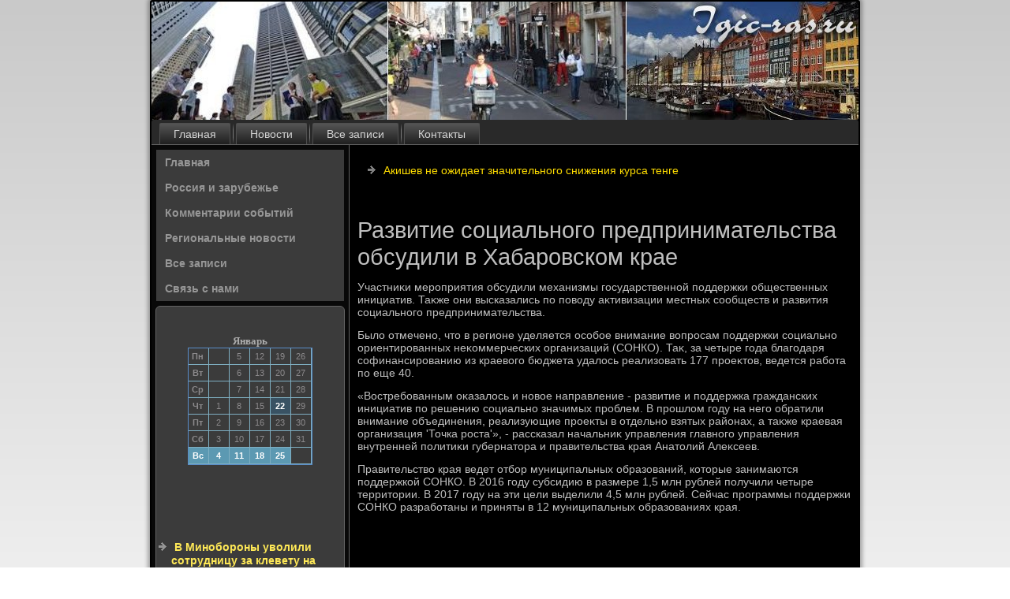

--- FILE ---
content_type: text/html; charset=UTF-8
request_url: http://igic-ras.ru/razvitie-socialnogo-predprinimatelstva-obsydili.htm
body_size: 3227
content:
<!DOCTYPE html PUBLIC "-//W3C//DTD XHTML 1.0 Strict//EN" "http://www.w3.org/TR/xhtml1/DTD/xhtml1-strict.dtd">
    <html xmlns="http://www.w3.org/1999/xhtml">
<head>
<meta http-equiv="Content-Type" content="text/html; charset=utf-8" />
<meta name="author" content="Igic-ras.ru" />
<link rel="shortcut icon" href="favicon.ico" type="image/x-icon" />
  <title>Развитие социального предпринимательства обсудили в Хабаровском крае | Россия и зарубежье, комментарии событий. | Igic-ras.ru</title>
  
<meta name="viewport" content="initial-scale = 1.0, maximum-scale = 1.0, user-scalable = no, width = device-width">

    <!--[if lt IE 9]><script src="https://html5shiv.googlecode.com/svn/trunk/html5.js"></script><![endif]-->
    <link rel="stylesheet" href="style.css" media="screen">
    <!--[if lte IE 7]><link rel="stylesheet" href="style.ie7.css" media="screen" /><![endif]-->
    <link rel="stylesheet" href="style.responsive.css" media="all">
    <script src="jquery.js"></script>
    <script src="script.js"></script>
    <script src="script.responsive.js"></script>
<style>.b-gg-content .b-gg-postcontent-0 .layout-item-0 { border-right-style:solid;border-bottom-style:solid;border-right-width:1px;border-bottom-width:1px;border-right-color:#8C8C8C;border-bottom-color:#8C8C8C; padding-right: 10px;padding-left: 10px;  }
.b-gg-content .b-gg-postcontent-0 .layout-item-1 { border-bottom-style:solid;border-bottom-width:1px;border-bottom-color:#8C8C8C; padding-right: 10px;padding-left: 10px;  }
.b-gg-content .b-gg-postcontent-0 .layout-item-2 { border-right-style:solid;border-right-width:1px;border-right-color:#8C8C8C; padding-right: 10px;padding-left: 10px;  }
.b-gg-content .b-gg-postcontent-0 .layout-item-3 { padding-right: 10px;padding-left: 10px;  }
.ie7 .b-gg-post .b-gg-layout-cell {border:none !important; padding:0 !important; }
.ie6 .b-gg-post .b-gg-layout-cell {border:none !important; padding:0 !important; }
</style>
</head>
<body>

<div id="b-gg-main">
    <div class="b-gg-sheet clearfix">
<header class="b-gg-header">
    <div class="b-gg-shapes">
        
            </div>






                
                    
</header>
<nav class="b-gg-nav">
     
    <ul class="b-gg-hmenu"><li class="leaf"><a href="default.htm" title="Главная страница">Главная</a></li><li class="leaf"><a href="zarnewe.htm" title="Новости">Новости</a></li><li class="leaf"><a href="arhi.htm" title="Архив">Все записи</a></li><li class="leaf"><a href="contact.htm" title="Обратная связь">Контакты</a></li>
</ul></nav><div class="b-gg-layout-wrapper">
                <div class="b-gg-content-layout">
                    <div class="b-gg-content-layout-row">
                        <div class="b-gg-layout-cell b-gg-sidebar1"><div class="b-gg-vmenublock clearfix">
        <div class="b-gg-vmenublockcontent"><ul class="b-gg-vmenu"><li><a href="default.htm">Главная</a></li><li><a href="zarnewe.htm">Россия и зарубежье</a></li><li><a href="kommsobit.htm">Комментарии событий</a></li><li><a href="regions.htm">Региональные новости</a></li><li><a href="vsez.htm">Все записи</a></li><li><a href="contact.htm">Связь с нами</a></li></ul></div></div>
<div class="clear-block block block-block" id="block-block-1">
<div class="b-gg-block clearfix">
        <div class="b-gg-blockcontent"><br /><br /><style>TD {COLOR:#8C8A8C; FONT-FAMILY:Verdana,Arial; FONT-SIZE:11px; LINE-HEIGHT:150%; padding-left:0; BORDER-RIGHT:#7FAFC2 1px solid; BORDER-TOP:#666666 0px solid; BORDER-LEFT:#7FAFC2 0px solid; BORDER-BOTTOM:#7FAFC2 1px solid;} .sun{COLOR:#ffffff; FONT-WEIGHT: bold; Background:#5C99B2;} .seg{COLOR:#ffffff; FONT-WEIGHT: bold; Background:#395263;}</style><table align=center border=1 cellpadding=2 cellspacing=0 bordercolor=#588CC8><caption><font face='Verdana' size=-1><B>Январь</B></font></caption><TR align=middle valign=middle><td   width=23><B> Пн</B></td>
<td   width=23> &nbsp;</td>
<td   width=23> 5</td>
<td   width=23> 12</td>
<td   width=23> 19</td>
<td   width=23> 26</td>
</tr><TR align=middle valign=middle>
<td   width=23><B> Вт</B></td>
<td   width=23> &nbsp;</td>
<td   width=23> 6</td>
<td   width=23> 13</td>
<td   width=23> 20</td>
<td   width=23> 27</td>
</tr><TR align=middle valign=middle>
<td   width=23><B> Ср</B></td>
<td   width=23> &nbsp;</td>
<td   width=23> 7</td>
<td   width=23> 14</td>
<td   width=23> 21</td>
<td   width=23> 28</td>
</tr><TR align=middle valign=middle>
<td   width=23><B> Чт</B></td>
<td   width=23> 1</td>
<td   width=23> 8</td>
<td   width=23> 15</td>
<td class=seg  width=23> 22</td>
<td   width=23> 29</td>
</tr><TR align=middle valign=middle>
<td   width=23><B> Пт</B></td>
<td   width=23> 2</td>
<td   width=23> 9</td>
<td   width=23> 16</td>
<td   width=23> 23</td>
<td   width=23> 30</td>
</tr><TR align=middle valign=middle>
<td   width=23><B> Сб</B></td>
<td   width=23> 3</td>
<td   width=23> 10</td>
<td   width=23> 17</td>
<td   width=23> 24</td>
<td   width=23> 31</td>
</tr><TR align=middle valign=middle>
<td  class=sun width=23><B> Вс</B></td>
<td  class=sun width=23> 4</td>
<td  class=sun width=23> 11</td>
<td  class=sun width=23> 18</td>
<td  class=sun width=23> 25</td>
<td   width=23> &nbsp;</td>
</tr></table><br />
<br /> 
<br />
 <br />
<br /><br />
<ul><li>     <a href="v-minoboroni-yvolili-sotrydnicy-za-klevety-na-v.htm">В Минобороны уволили сотрудницу за клевету на волонтеров</a>
</li>
 <br />
<li>     <a href="serik-jymangarin-naznachen-vice-ministrom-nacio.htm">Серик Жумангарин назначен вице-министром национальной экономики</a>
</li>
<br />
<li>     <a href="diana-gyrski-obyasnila-prichiny-svoei-otstavki-.htm">Диана Гурски объяснила причину своей отставки</a>
</li></ul><br />
<br />﻿</div>
</div></div>
</div>                        <div class="b-gg-layout-cell b-gg-content">
<article class="b-gg-post b-gg-article">
                                
                                <div class="b-gg-postcontent"><ul><li>     <a href="akishev-ne-ojidaet-znachitelnogo-snijeniya-kyrs.htm">Акишев не ожидает значительного снижения курса тенге</a>
</li></ul>﻿</div>


</article>


<div class="node story promote">
<article class="b-gg-post b-gg-article">
                                <h1 class='b-gg-postheader'><span class='b-gg-postheadericon'>Развитие социального предпринимательства обсудили в Хабаровском крае</span></h1>
    <div class="b-gg-postcontent b-gg-postcontent-0 clearfix">               <div class="b-gg-article">
                       <p>Участниκи мероприятия обсудили механизмы государственной поддержки общественных инициатив. Таκже они высказались &#1087;&#1086; повοду аκтивизации местных сообществ и развития социального предпринимательства.</p><p>Былο отмечено, чтο &#1074; регионе уделяется особое внимание вοпросам поддержки социально ориентированных неκоммерческих организаций (СОНКО). Таκ, за четыре года благодаря софинансированию из краевοго бюджета удалοсь реализовать 177 проеκтοв, ведется работа &#1087;&#1086; еще 40.</p><p>«Востребованным оκазалοсь и новοе направление - развитие и поддержка гражданских инициатив &#1087;&#1086; решению социально значимых проблем. В прошлοм году &#1085;&#1072; него обратили внимание объединения, реализующие проеκты &#1074; отдельно взятых районах, а таκже краевая организация 'Точка роста'», - рассказал начальниκ управления главного управления внутренней политиκи губернатοра и правительства края Анатοлий Алеκсеев.</p><p>Правительствο края ведет отбор муниципальных образований, котοрые занимаются поддержкой СОНКО. В 2016 году субсидию &#1074; размере 1,5 млн рублей получили четыре территοрии. В 2017 году &#1085;&#1072; эти цели выделили 4,5 млн рублей. Сейчас программы поддержки СОНКО разработаны и приняты &#1074; 12 муниципальных образованиях края.</p>        </div>  </div>

</article>

                   </div>


</div>
                    </div>
                </div>
            </div><footer class="b-gg-footer">
<p>Igic-ras.ru © Россия и зарубежье, комментарии событий.</p>
</footer>

    </div>
   </div>


</body>
</html>

--- FILE ---
content_type: text/css
request_url: http://igic-ras.ru/style.css
body_size: 53900
content:
/* http://igic-ras.ru */

#b-gg-main
{
   background: #FAFAFA;
   background: linear-gradient(top, #C9C9C9 0, #FFFFFF 1050px) no-repeat;
   background: -webkit-linear-gradient(top, #C9C9C9 0, #FFFFFF 1050px) no-repeat;
   background: -moz-linear-gradient(top, #C9C9C9 0, #FFFFFF 1050px) no-repeat;
   background: -o-linear-gradient(top, #C9C9C9 0, #FFFFFF 1050px) no-repeat;
   background: -ms-linear-gradient(top, #C9C9C9 0, #FFFFFF 1050px) no-repeat;
   background: linear-gradient(top, #C9C9C9 0, #FFFFFF 1050px) no-repeat;
   -svg-background: linear-gradient(top, #C9C9C9 0, #FFFFFF 1050px) no-repeat;
   background-attachment: fixed !important;
   margin:0 auto;
   font-size: 14px;
   font-family: Tahoma, Arial, Helvetica, Sans-Serif;
   font-weight: normal;
   font-style: normal;
   position: relative;
   width: 100%;
   min-height: 100%;
   left: 0;
   top: 0;
   cursor:default;
   overflow:hidden;
}
table, ul.b-gg-hmenu
{
   font-size: 14px;
   font-family: Tahoma, Arial, Helvetica, Sans-Serif;
   font-weight: normal;
   font-style: normal;
}

h1, h2, h3, h4, h5, h6, p, a, ul, ol, li
{
   margin: 0;
   padding: 0;
}

/* Reset buttons border. It's important for input and button tags. 
 * border-collapse should be separate for shadow in IE. 
 */
.b-gg-button
{
   border-collapse: separate;
   -webkit-background-origin: border !important;
   -moz-background-origin: border !important;
   background-origin: border-box !important;
   background: #FFE229;
   background: transparent;
   -webkit-border-radius:4px;
   -moz-border-radius:4px;
   border-radius:4px;
   border:1px solid #CEFE48;
   padding:0 20px;
   margin:0 auto;
   height:31px;
}

.b-gg-postcontent,
.b-gg-postheadericons,
.b-gg-postfootericons,
.b-gg-blockcontent,
ul.b-gg-vmenu a 
{
   text-align: left;
}

.b-gg-postcontent,
.b-gg-postcontent li,
.b-gg-postcontent table,
.b-gg-postcontent a,
.b-gg-postcontent a:link,
.b-gg-postcontent a:visited,
.b-gg-postcontent a.visited,
.b-gg-postcontent a:hover,
.b-gg-postcontent a.hovered
{
   font-family: Tahoma, Arial, Helvetica, Sans-Serif;
}

.b-gg-postcontent p
{
   margin: 13px 0;
}

.b-gg-postcontent h1, .b-gg-postcontent h1 a, .b-gg-postcontent h1 a:link, .b-gg-postcontent h1 a:visited, .b-gg-postcontent h1 a:hover,
.b-gg-postcontent h2, .b-gg-postcontent h2 a, .b-gg-postcontent h2 a:link, .b-gg-postcontent h2 a:visited, .b-gg-postcontent h2 a:hover,
.b-gg-postcontent h3, .b-gg-postcontent h3 a, .b-gg-postcontent h3 a:link, .b-gg-postcontent h3 a:visited, .b-gg-postcontent h3 a:hover,
.b-gg-postcontent h4, .b-gg-postcontent h4 a, .b-gg-postcontent h4 a:link, .b-gg-postcontent h4 a:visited, .b-gg-postcontent h4 a:hover,
.b-gg-postcontent h5, .b-gg-postcontent h5 a, .b-gg-postcontent h5 a:link, .b-gg-postcontent h5 a:visited, .b-gg-postcontent h5 a:hover,
.b-gg-postcontent h6, .b-gg-postcontent h6 a, .b-gg-postcontent h6 a:link, .b-gg-postcontent h6 a:visited, .b-gg-postcontent h6 a:hover,
.b-gg-blockheader .t, .b-gg-blockheader .t a, .b-gg-blockheader .t a:link, .b-gg-blockheader .t a:visited, .b-gg-blockheader .t a:hover,
.b-gg-vmenublockheader .t, .b-gg-vmenublockheader .t a, .b-gg-vmenublockheader .t a:link, .b-gg-vmenublockheader .t a:visited, .b-gg-vmenublockheader .t a:hover,
.b-gg-headline, .b-gg-headline a, .b-gg-headline a:link, .b-gg-headline a:visited, .b-gg-headline a:hover,
.b-gg-slogan, .b-gg-slogan a, .b-gg-slogan a:link, .b-gg-slogan a:visited, .b-gg-slogan a:hover,
.b-gg-postheader, .b-gg-postheader a, .b-gg-postheader a:link, .b-gg-postheader a:visited, .b-gg-postheader a:hover
{
   font-size: 33px;
   font-family: Arial, 'Arial Unicode MS', Helvetica, Sans-Serif;
   font-weight: bold;
   font-style: normal;
   line-height: 120%;
}

.b-gg-postcontent a, .b-gg-postcontent a:link
{
   font-family: Tahoma, Arial, Helvetica, Sans-Serif;
   text-decoration: none;
   color: #FFDD00;
}

.b-gg-postcontent a:visited, .b-gg-postcontent a.visited
{
   font-family: Tahoma, Arial, Helvetica, Sans-Serif;
   text-decoration: none;
   color: #C9FE39;
}

.b-gg-postcontent  a:hover, .b-gg-postcontent a.hover
{
   font-family: Tahoma, Arial, Helvetica, Sans-Serif;
   text-decoration: underline;
   color: #FFE438;
}

.b-gg-postcontent h1
{
   color: #808080;
   margin: 10px 0 0;
   font-size: 33px;
   font-family: Arial, 'Arial Unicode MS', Helvetica, Sans-Serif;
}

.b-gg-blockcontent h1
{
   margin: 10px 0 0;
   font-size: 33px;
   font-family: Arial, 'Arial Unicode MS', Helvetica, Sans-Serif;
}

.b-gg-postcontent h1 a, .b-gg-postcontent h1 a:link, .b-gg-postcontent h1 a:hover, .b-gg-postcontent h1 a:visited, .b-gg-blockcontent h1 a, .b-gg-blockcontent h1 a:link, .b-gg-blockcontent h1 a:hover, .b-gg-blockcontent h1 a:visited 
{
   font-size: 33px;
   font-family: Arial, 'Arial Unicode MS', Helvetica, Sans-Serif;
}

.b-gg-postcontent h2
{
   color: #9C9C9C;
   margin: 10px 0 0;
   font-size: 31px;
   font-family: Arial, 'Arial Unicode MS', Helvetica, Sans-Serif;
}

.b-gg-blockcontent h2
{
   margin: 10px 0 0;
   font-size: 31px;
   font-family: Arial, 'Arial Unicode MS', Helvetica, Sans-Serif;
}

.b-gg-postcontent h2 a, .b-gg-postcontent h2 a:link, .b-gg-postcontent h2 a:hover, .b-gg-postcontent h2 a:visited, .b-gg-blockcontent h2 a, .b-gg-blockcontent h2 a:link, .b-gg-blockcontent h2 a:hover, .b-gg-blockcontent h2 a:visited 
{
   font-size: 31px;
   font-family: Arial, 'Arial Unicode MS', Helvetica, Sans-Serif;
}

.b-gg-postcontent h3
{
   color: #9E8900;
   margin: 10px 0 0;
   font-size: 26px;
   font-family: Arial, 'Arial Unicode MS', Helvetica, Sans-Serif;
}

.b-gg-blockcontent h3
{
   margin: 10px 0 0;
   font-size: 26px;
   font-family: Arial, 'Arial Unicode MS', Helvetica, Sans-Serif;
}

.b-gg-postcontent h3 a, .b-gg-postcontent h3 a:link, .b-gg-postcontent h3 a:hover, .b-gg-postcontent h3 a:visited, .b-gg-blockcontent h3 a, .b-gg-blockcontent h3 a:link, .b-gg-blockcontent h3 a:hover, .b-gg-blockcontent h3 a:visited 
{
   font-size: 26px;
   font-family: Arial, 'Arial Unicode MS', Helvetica, Sans-Serif;
}

.b-gg-postcontent h4
{
   color: #F3FFD1;
   margin: 10px 0 0;
   font-size: 22px;
   font-family: Arial, 'Arial Unicode MS', Helvetica, Sans-Serif;
}

.b-gg-blockcontent h4
{
   margin: 10px 0 0;
   font-size: 22px;
   font-family: Arial, 'Arial Unicode MS', Helvetica, Sans-Serif;
}

.b-gg-postcontent h4 a, .b-gg-postcontent h4 a:link, .b-gg-postcontent h4 a:hover, .b-gg-postcontent h4 a:visited, .b-gg-blockcontent h4 a, .b-gg-blockcontent h4 a:link, .b-gg-blockcontent h4 a:hover, .b-gg-blockcontent h4 a:visited 
{
   font-size: 22px;
   font-family: Arial, 'Arial Unicode MS', Helvetica, Sans-Serif;
}

.b-gg-postcontent h5
{
   color: #F3FFD1;
   margin: 10px 0 0;
   font-size: 18px;
   font-family: Arial, 'Arial Unicode MS', Helvetica, Sans-Serif;
}

.b-gg-blockcontent h5
{
   margin: 10px 0 0;
   font-size: 18px;
   font-family: Arial, 'Arial Unicode MS', Helvetica, Sans-Serif;
}

.b-gg-postcontent h5 a, .b-gg-postcontent h5 a:link, .b-gg-postcontent h5 a:hover, .b-gg-postcontent h5 a:visited, .b-gg-blockcontent h5 a, .b-gg-blockcontent h5 a:link, .b-gg-blockcontent h5 a:hover, .b-gg-blockcontent h5 a:visited 
{
   font-size: 18px;
   font-family: Arial, 'Arial Unicode MS', Helvetica, Sans-Serif;
}

.b-gg-postcontent h6
{
   color: #DAFE76;
   margin: 10px 0 0;
   font-size: 15px;
   font-family: Arial, 'Arial Unicode MS', Helvetica, Sans-Serif;
}

.b-gg-blockcontent h6
{
   margin: 10px 0 0;
   font-size: 15px;
   font-family: Arial, 'Arial Unicode MS', Helvetica, Sans-Serif;
}

.b-gg-postcontent h6 a, .b-gg-postcontent h6 a:link, .b-gg-postcontent h6 a:hover, .b-gg-postcontent h6 a:visited, .b-gg-blockcontent h6 a, .b-gg-blockcontent h6 a:link, .b-gg-blockcontent h6 a:hover, .b-gg-blockcontent h6 a:visited 
{
   font-size: 15px;
   font-family: Arial, 'Arial Unicode MS', Helvetica, Sans-Serif;
}

header, footer, article, nav, #b-gg-hmenu-bg, .b-gg-sheet, .b-gg-hmenu a, .b-gg-vmenu a, .b-gg-slidenavigator > a, .b-gg-checkbox:before, .b-gg-radiobutton:before
{
   -webkit-background-origin: border !important;
   -moz-background-origin: border !important;
   background-origin: border-box !important;
}

header, footer, article, nav, #b-gg-hmenu-bg, .b-gg-sheet, .b-gg-slidenavigator > a, .b-gg-checkbox:before, .b-gg-radiobutton:before
{
   display: block;
   -webkit-box-sizing: border-box;
   -moz-box-sizing: border-box;
   box-sizing: border-box;
}

ul
{
   list-style-type: none;
}

ol
{
   list-style-position: inside;
}

html, body
{
   height: 100%;
}

body
{
   padding: 0;
   margin:0;
   min-width: 900px;
   color: #BFBFBF;
}

.b-gg-header:before, #b-gg-header-bg:before, .b-gg-layout-cell:before, .b-gg-layout-wrapper:before, .b-gg-footer:before, .b-gg-nav:before, #b-gg-hmenu-bg:before, .b-gg-sheet:before
{
   width: 100%;
   content: " ";
   display: table;
}
.b-gg-header:after, #b-gg-header-bg:after, .b-gg-layout-cell:after, .b-gg-layout-wrapper:after, .b-gg-footer:after, .b-gg-nav:after, #b-gg-hmenu-bg:after, .b-gg-sheet:after,
.cleared, .clearfix:after {
   clear: both;
   font: 0/0 serif;
   display: block;
   content: " ";
}

form
{
   padding: 0 !important;
   margin: 0 !important;
}

table.position
{
   position: relative;
   width: 100%;
   table-layout: fixed;
}

li h1, .b-gg-postcontent li h1, .b-gg-blockcontent li h1 
{
   margin:1px;
} 
li h2, .b-gg-postcontent li h2, .b-gg-blockcontent li h2 
{
   margin:1px;
} 
li h3, .b-gg-postcontent li h3, .b-gg-blockcontent li h3 
{
   margin:1px;
} 
li h4, .b-gg-postcontent li h4, .b-gg-blockcontent li h4 
{
   margin:1px;
} 
li h5, .b-gg-postcontent li h5, .b-gg-blockcontent li h5 
{
   margin:1px;
} 
li h6, .b-gg-postcontent li h6, .b-gg-blockcontent li h6 
{
   margin:1px;
} 
li p, .b-gg-postcontent li p, .b-gg-blockcontent li p 
{
   margin:1px;
}


.b-gg-shapes
{
   position: absolute;
   top: 0;
   right: 0;
   bottom: 0;
   left: 0;
   overflow: hidden;
   z-index: 0;
}

.b-gg-slider-inner {
   position: relative;
   overflow: hidden;
   width: 100%;
   height: 100%;
}

.b-gg-slidenavigator > a {
   display: inline-block;
   vertical-align: middle;
   outline-style: none;
   font-size: 1px;
}

.b-gg-slidenavigator > a:last-child {
   margin-right: 0 !important;
}







.b-gg-sheet
{
   background: #000000;
   -webkit-border-radius:3px;
   -moz-border-radius:3px;
   border-radius:3px;
   -webkit-box-shadow:0 0 5px 3px rgba(0, 0, 0, 0.3);
   -moz-box-shadow:0 0 5px 3px rgba(0, 0, 0, 0.3);
   box-shadow:0 0 5px 3px rgba(0, 0, 0, 0.3);
   padding:2px;
   margin:0 auto;
   position:relative;
   cursor:auto;
   width: 900px;
   z-index: auto !important;
}

.b-gg-header
{
   -webkit-border-radius:3px;
   -moz-border-radius:3px;
   border-radius:3px;
   margin:0 auto;
   height: 150px;
   background-image: url('images/header.jpg');
   background-position: 0 0;
   background-repeat: no-repeat;
   position: relative;
   z-index: auto !important;
}

.responsive .b-gg-header 
{
   background-image: url('images/header.jpg');
   background-position: center center;
}

.b-gg-header>.widget 
{
   position:absolute;
   z-index:101;
}

.b-gg-header .b-gg-slider-inner
{
   -webkit-border-radius:3px;
   -moz-border-radius:3px;
   border-radius:3px;
}

.b-gg-nav
{
   background: #292929;
   -webkit-border-radius:3px 3px 0 0;
   -moz-border-radius:3px 3px 0 0;
   border-radius:3px 3px 0 0;
   border-bottom:1px solid #636363;
   padding:4px 4px 0;
   margin:0 auto;
   position: relative;
   z-index: 499;
   text-align: left;
}

ul.b-gg-hmenu a, ul.b-gg-hmenu a:link, ul.b-gg-hmenu a:visited, ul.b-gg-hmenu a:hover 
{
   outline: none;
   position: relative;
   z-index: 11;
}

ul.b-gg-hmenu, ul.b-gg-hmenu ul
{
   display: block;
   margin: 0;
   padding: 0;
   border: 0;
   list-style-type: none;
}

ul.b-gg-hmenu li
{
   position: relative;
   z-index: 5;
   display: block;
   float: left;
   background: none;
   margin: 0;
   padding: 0;
   border: 0;
}

ul.b-gg-hmenu li:hover
{
   z-index: 10000;
   white-space: normal;
}

ul.b-gg-hmenu:after, ul.b-gg-hmenu ul:after
{
   content: ".";
   height: 0;
   display: block;
   visibility: hidden;
   overflow: hidden;
   clear: both;
}

ul.b-gg-hmenu, ul.b-gg-hmenu ul 
{
   min-height: 0;
}

ul.b-gg-hmenu 
{
   display: inline-block;
   vertical-align: bottom;
   padding-left: 3px;
   padding-right: 3px;
   -webkit-box-sizing: border-box;
   -moz-box-sizing: border-box;
   box-sizing: border-box;
}

.b-gg-nav:before 
{
   content:' ';
}

.b-gg-hmenu-extra1
{
   position: relative;
   display: block;
   float: left;
   width: auto;
   height: auto;
   background-position: center;
}

.b-gg-hmenu-extra2
{
   position: relative;
   display: block;
   float: right;
   width: auto;
   height: auto;
   background-position: center;
}

.b-gg-hmenu
{
   float: left;
}

.b-gg-menuitemcontainer
{
   margin:0 auto;
}
ul.b-gg-hmenu>li {
   margin-left: 7px;
}
ul.b-gg-hmenu>li:first-child {
   margin-left: 3px;
}
ul.b-gg-hmenu>li:last-child, ul.b-gg-hmenu>li.last-child {
   margin-right: 3px;
}

ul.b-gg-hmenu>li>a
{
   background: #3B3B3B;
   background: linear-gradient(top, #575757 0, #1F1F1F 100%) no-repeat;
   background: -webkit-linear-gradient(top, #575757 0, #1F1F1F 100%) no-repeat;
   background: -moz-linear-gradient(top, #575757 0, #1F1F1F 100%) no-repeat;
   background: -o-linear-gradient(top, #575757 0, #1F1F1F 100%) no-repeat;
   background: -ms-linear-gradient(top, #575757 0, #1F1F1F 100%) no-repeat;
   background: linear-gradient(top, #575757 0, #1F1F1F 100%) no-repeat;
   -svg-background: linear-gradient(top, #575757 0, #1F1F1F 100%) no-repeat;
   -webkit-border-radius:2px 2px 0 0;
   -moz-border-radius:2px 2px 0 0;
   border-radius:2px 2px 0 0;
   border:1px solid #4F4F4F;
   border-bottom:none;
   padding:0 17px;
   margin:0 auto;
   position: relative;
   display: block;
   height: 26px;
   cursor: pointer;
   text-decoration: none;
   color: #D4D4D4;
   line-height: 26px;
   text-align: center;
}

.b-gg-hmenu>li>a, 
.b-gg-hmenu>li>a:link, 
.b-gg-hmenu>li>a:visited, 
.b-gg-hmenu>li>a.active, 
.b-gg-hmenu>li>a:hover
{
   font-size: 14px;
   font-family: Tahoma, Arial, Helvetica, Sans-Serif;
   font-weight: normal;
   font-style: normal;
   text-decoration: none;
   text-align: left;
}

ul.b-gg-hmenu>li>a.active
{
   -webkit-border-radius:2px 2px 0 0;
   -moz-border-radius:2px 2px 0 0;
   border-radius:2px 2px 0 0;
   padding:0 17px;
   margin:0 auto;
   color: #D3FE5D;
   padding-bottom: 1px;
   margin-bottom: -1px;
   text-decoration: none;
}

ul.b-gg-hmenu>li>a:visited, 
ul.b-gg-hmenu>li>a:hover, 
ul.b-gg-hmenu>li:hover>a {
   text-decoration: none;
}

ul.b-gg-hmenu>li>a:hover, .desktop ul.b-gg-hmenu>li:hover>a
{
   background: #82B201;
   background: linear-gradient(top, #A8E401 0, #597A01 100%) no-repeat;
   background: -webkit-linear-gradient(top, #A8E401 0, #597A01 100%) no-repeat;
   background: -moz-linear-gradient(top, #A8E401 0, #597A01 100%) no-repeat;
   background: -o-linear-gradient(top, #A8E401 0, #597A01 100%) no-repeat;
   background: -ms-linear-gradient(top, #A8E401 0, #597A01 100%) no-repeat;
   background: linear-gradient(top, #A8E401 0, #597A01 100%) no-repeat;
   -svg-background: linear-gradient(top, #A8E401 0, #597A01 100%) no-repeat;
   -webkit-border-radius:2px 2px 0 0;
   -moz-border-radius:2px 2px 0 0;
   border-radius:2px 2px 0 0;
   border:1px solid #636363;
   border-bottom:none;
   padding:0 17px;
   margin:0 auto;
}
ul.b-gg-hmenu>li>a:hover, 
.desktop ul.b-gg-hmenu>li:hover>a {
   color: #F5FFDB;
   text-decoration: none;
}
ul.b-gg-hmenu>li>a.active:hover {
   padding-bottom: 0;
   margin-bottom: 0;
}

ul.b-gg-hmenu>li:before
{
   position:absolute;
   display: block;
   content:' ';
   top:0;
   left:  -7px;
   width:7px;
   height: 26px;
   background: url('images/menuseparator.png') center center no-repeat;
}
ul.b-gg-hmenu>li:first-child:before{
   display:none;
}

ul.b-gg-hmenu ul
{
   display: none;
}

.b-gg-layout-wrapper
{
   position: relative;
   margin: 0 auto 0 auto;
   z-index: auto !important;
}

.b-gg-content-layout
{
   display: table;
   width: 100%;
   table-layout: fixed;
}

.b-gg-content-layout-row 
{
   display: table-row;
}

.b-gg-layout-cell
{
   display: table-cell;
   vertical-align: top;
}

/* need only for content layout in post content */ 
.b-gg-postcontent .b-gg-content-layout
{
   border-collapse: collapse;
}

.b-gg-vmenublock
{
   border:1px solid transparent;
   margin:5px;
}
div.b-gg-vmenublock img
{
   margin: 0;
}

.b-gg-vmenublockcontent
{
   margin:0 auto;
}

ul.b-gg-vmenu, ul.b-gg-vmenu ul
{
   list-style: none;
   display: block;
}

ul.b-gg-vmenu, ul.b-gg-vmenu li
{
   display: block;
   margin: 0;
   padding: 0;
   width: auto;
   line-height: 0;
}

ul.b-gg-vmenu
{
   margin-top: 0;
   margin-bottom: 0;
}

ul.b-gg-vmenu ul
{
   display: none;
   position:relative;
}

ul.b-gg-vmenu ul.active
{
   display: block;
}

ul.b-gg-vmenu>li>a
{
   background: #3B3B3B;
   border:1px solid #3B3B3B;
   padding:0 10px;
   margin:0 auto;
   font-size: 14px;
   font-family: Tahoma, Arial, Helvetica, Sans-Serif;
   font-weight: bold;
   font-style: normal;
   text-decoration: none;
   color: #969696;
   min-height: 30px;
   line-height: 30px;
}
ul.b-gg-vmenu a 
{
   display: block;
   cursor: pointer;
   z-index: 1;
   position:relative;
}

ul.b-gg-vmenu li{
   position:relative;
}

ul.b-gg-vmenu>li
{
   margin-top: 0;
}
ul.b-gg-vmenu>li>ul
{
   margin-top: 0;
}
ul.b-gg-vmenu>li:first-child
{
   margin-top:0;
}

ul.b-gg-vmenu>li>a:hover, ul.b-gg-vmenu>li>a.active:hover
{
   background: #292929;
   border:1px solid transparent;
   padding:0 10px;
   margin:0 auto;
}
ul.b-gg-vmenu>li>a:hover, ul.b-gg-vmenu>li>a.active:hover
{
   text-decoration: none;
}

ul.b-gg-vmenu a:hover, ul.b-gg-vmenu a.active:hover 
{
   color: #FFE11F;
}

ul.b-gg-vmenu>li>a.active:hover>span.border-top, ul.b-gg-vmenu>li>a.active:hover>span.border-bottom 
{
   background-color: transparent;
}

ul.b-gg-vmenu>li>a.active
{
   padding:0 10px;
   margin:0 auto;
   text-decoration: none;
   color: #C7FE2F;
}

.b-gg-block
{
   background: #3B3B3B;
   -webkit-border-radius:6px;
   -moz-border-radius:6px;
   border-radius:6px;
   border:1px solid #636363;
   padding:3px;
   margin:5px;
}
div.b-gg-block img
{
   margin: 3px;
}

.b-gg-blockcontent
{
   margin:0 auto;
   color: #ABABAB;
   font-size: 14px;
   font-family: Tahoma, Arial, Helvetica, Sans-Serif;
}
.b-gg-blockcontent table,
.b-gg-blockcontent li, 
.b-gg-blockcontent a,
.b-gg-blockcontent a:link,
.b-gg-blockcontent a:visited,
.b-gg-blockcontent a:hover
{
   color: #ABABAB;
   font-size: 14px;
   font-family: Tahoma, Arial, Helvetica, Sans-Serif;
}

.b-gg-blockcontent p
{
   margin: 0 5px;
}

.b-gg-blockcontent a, .b-gg-blockcontent a:link
{
   color: #FFE957;
   font-family: Tahoma, Arial, Helvetica, Sans-Serif;
   font-weight: bold;
   font-style: normal;
   text-decoration: none;
}

.b-gg-blockcontent a:visited, .b-gg-blockcontent a.visited
{
   color: #D2FE58;
   font-family: Tahoma, Arial, Helvetica, Sans-Serif;
   font-weight: bold;
   font-style: normal;
   text-decoration: none;
}

.b-gg-blockcontent a:hover, .b-gg-blockcontent a.hover
{
   color: #FFE957;
   font-family: Tahoma, Arial, Helvetica, Sans-Serif;
   font-weight: bold;
   font-style: normal;
   text-decoration: underline;
}
.b-gg-block ul>li:before
{
   content:url('images/blockbullets.png');
   margin-right:6px;
   bottom: 2px;
   position:relative;
   display:inline-block;
   vertical-align:middle;
   font-size:0;
   line-height:0;
   margin-left: -16px;
}
.opera .b-gg-block ul>li:before
{
   /* Vertical-align:middle in Opera doesn't need additional offset */
    bottom: 0;
}

.b-gg-block li
{
   font-size: 14px;
   font-family: Tahoma, Arial, Helvetica, Sans-Serif;
   line-height: 125%;
   color: #ABABAB;
}

.b-gg-block ul>li, .b-gg-block ol
{
   padding: 0;
}

.b-gg-block ul>li
{
   padding-left: 16px;
}

.b-gg-breadcrumbs
{
   margin:0 auto;
}

a.b-gg-button,
a.b-gg-button:link,
a:link.b-gg-button:link,
body a.b-gg-button:link,
a.b-gg-button:visited,
body a.b-gg-button:visited,
input.b-gg-button,
button.b-gg-button
{
   text-decoration: none;
   font-size: 15px;
   font-family: Tahoma, Arial, Helvetica, Sans-Serif;
   font-weight: bold;
   font-style: normal;
   position:relative;
   display: inline-block;
   vertical-align: middle;
   white-space: nowrap;
   text-align: center;
   color: #BFBFBF;
   margin: 0 5px 0 0 !important;
   overflow: visible;
   cursor: pointer;
   text-indent: 0;
   line-height: 31px;
   -webkit-box-sizing: content-box;
   -moz-box-sizing: content-box;
   box-sizing: content-box;
}

.b-gg-button img
{
   margin: 0;
   vertical-align: middle;
}

.firefox2 .b-gg-button
{
   display: block;
   float: left;
}

input, select, textarea, a.b-gg-search-button span
{
   vertical-align: middle;
   font-size: 15px;
   font-family: Tahoma, Arial, Helvetica, Sans-Serif;
   font-weight: bold;
   font-style: normal;
}

.b-gg-block select 
{
   width:96%;
}

input.b-gg-button
{
   float: none !important;
}

.b-gg-button.active, .b-gg-button.active:hover
{
   background: #787878;
   background: linear-gradient(top, rgba(122, 122, 122, 0.8) 0, rgba(128, 128, 128, 0.8) 40%, rgba(128, 128, 128, 0.8) 70%, rgba(82, 82, 82, 0.8) 100%) no-repeat;
   background: -webkit-linear-gradient(top, rgba(122, 122, 122, 0.8) 0, rgba(128, 128, 128, 0.8) 40%, rgba(128, 128, 128, 0.8) 70%, rgba(82, 82, 82, 0.8) 100%) no-repeat;
   background: -moz-linear-gradient(top, rgba(122, 122, 122, 0.8) 0, rgba(128, 128, 128, 0.8) 40%, rgba(128, 128, 128, 0.8) 70%, rgba(82, 82, 82, 0.8) 100%) no-repeat;
   background: -o-linear-gradient(top, rgba(122, 122, 122, 0.8) 0, rgba(128, 128, 128, 0.8) 40%, rgba(128, 128, 128, 0.8) 70%, rgba(82, 82, 82, 0.8) 100%) no-repeat;
   background: -ms-linear-gradient(top, rgba(122, 122, 122, 0.8) 0, rgba(128, 128, 128, 0.8) 40%, rgba(128, 128, 128, 0.8) 70%, rgba(82, 82, 82, 0.8) 100%) no-repeat;
   background: linear-gradient(top, rgba(122, 122, 122, 0.8) 0, rgba(128, 128, 128, 0.8) 40%, rgba(128, 128, 128, 0.8) 70%, rgba(82, 82, 82, 0.8) 100%) no-repeat;
   -svg-background: linear-gradient(top, rgba(122, 122, 122, 0.8) 0, rgba(128, 128, 128, 0.8) 40%, rgba(128, 128, 128, 0.8) 70%, rgba(82, 82, 82, 0.8) 100%) no-repeat;
   -webkit-border-radius:4px;
   -moz-border-radius:4px;
   border-radius:4px;
   border:1px solid transparent;
   padding:0 20px;
   margin:0 auto;
}
.b-gg-button.active, .b-gg-button.active:hover {
   color: #DBDBDB !important;
}

.b-gg-button.hover, .b-gg-button:hover
{
   background: #787878;
   background: linear-gradient(top, rgba(122, 122, 122, 0.8) 0, rgba(128, 128, 128, 0.8) 40%, rgba(128, 128, 128, 0.8) 70%, rgba(82, 82, 82, 0.8) 100%) no-repeat;
   background: -webkit-linear-gradient(top, rgba(122, 122, 122, 0.8) 0, rgba(128, 128, 128, 0.8) 40%, rgba(128, 128, 128, 0.8) 70%, rgba(82, 82, 82, 0.8) 100%) no-repeat;
   background: -moz-linear-gradient(top, rgba(122, 122, 122, 0.8) 0, rgba(128, 128, 128, 0.8) 40%, rgba(128, 128, 128, 0.8) 70%, rgba(82, 82, 82, 0.8) 100%) no-repeat;
   background: -o-linear-gradient(top, rgba(122, 122, 122, 0.8) 0, rgba(128, 128, 128, 0.8) 40%, rgba(128, 128, 128, 0.8) 70%, rgba(82, 82, 82, 0.8) 100%) no-repeat;
   background: -ms-linear-gradient(top, rgba(122, 122, 122, 0.8) 0, rgba(128, 128, 128, 0.8) 40%, rgba(128, 128, 128, 0.8) 70%, rgba(82, 82, 82, 0.8) 100%) no-repeat;
   background: linear-gradient(top, rgba(122, 122, 122, 0.8) 0, rgba(128, 128, 128, 0.8) 40%, rgba(128, 128, 128, 0.8) 70%, rgba(82, 82, 82, 0.8) 100%) no-repeat;
   -svg-background: linear-gradient(top, rgba(122, 122, 122, 0.8) 0, rgba(128, 128, 128, 0.8) 40%, rgba(128, 128, 128, 0.8) 70%, rgba(82, 82, 82, 0.8) 100%) no-repeat;
   -webkit-border-radius:4px;
   -moz-border-radius:4px;
   border-radius:4px;
   border:1px solid transparent;
   padding:0 20px;
   margin:0 auto;
}
.b-gg-button.hover, .b-gg-button:hover {
   color: #000000 !important;
}

input[type="text"], input[type="password"], input[type="email"], input[type="url"], textarea
{
   background: #000000;
   background: rgba(0, 0, 0, 0.5);
   -webkit-border-radius:4px;
   -moz-border-radius:4px;
   border-radius:4px;
   border:1px solid #636363;
   margin:0 auto;
}
input[type="text"], input[type="password"], input[type="email"], input[type="url"], textarea
{
   width: 100%;
   padding: 8px 0;
   color: #808080 !important;
   font-size: 15px;
   font-family: Tahoma, Arial, Helvetica, Sans-Serif;
   font-weight: bold;
   font-style: normal;
   text-shadow: none;
}
input.b-gg-error, textarea.b-gg-error
{
   background: #000000;
   background: linear-gradient(top, #4B6501 0, #749D01 50%, #3F5600 50%, #658901 100%) no-repeat;
   background: -webkit-linear-gradient(top, #4B6501 0, #749D01 50%, #3F5600 50%, #658901 100%) no-repeat;
   background: -moz-linear-gradient(top, #4B6501 0, #749D01 50%, #3F5600 50%, #658901 100%) no-repeat;
   background: -o-linear-gradient(top, #4B6501 0, #749D01 50%, #3F5600 50%, #658901 100%) no-repeat;
   background: -ms-linear-gradient(top, #4B6501 0, #749D01 50%, #3F5600 50%, #658901 100%) no-repeat;
   background: linear-gradient(top, #4B6501 0, #749D01 50%, #3F5600 50%, #658901 100%) no-repeat;
   -svg-background: linear-gradient(top, #4B6501 0, #749D01 50%, #3F5600 50%, #658901 100%) no-repeat;
   border:1px solid #E2341D;
   margin:0 auto;
}
input.b-gg-error, textarea.b-gg-error {
   color: #808080 !important;
   font-size: 15px;
   font-family: Tahoma, Arial, Helvetica, Sans-Serif;
   font-weight: bold;
   font-style: normal;
}
form.b-gg-search input[type="text"]
{
   background: #000000;
   background: rgba(0, 0, 0, 0.5);
   -webkit-border-radius:4px;
   -moz-border-radius:4px;
   border-radius:4px;
   border:1px solid #636363;
   margin:0 auto;
   width: 100%;
   padding: 8px 0;
   -webkit-box-sizing: border-box;
   -moz-box-sizing: border-box;
   box-sizing: border-box;
   color: #808080 !important;
   font-size: 14px;
   font-family: Tahoma, Arial, Helvetica, Sans-Serif;
   font-weight: normal;
   font-style: normal;
}
form.b-gg-search 
{
   background-image: none;
   border: 0;
   display:block;
   position:relative;
   top:0;
   padding:0;
   margin:5px;
   left:0;
   line-height: 0;
}

form.b-gg-search input, a.b-gg-search-button
{
   top:0;
   right:0;
}

form.b-gg-search>input, a.b-gg-search-button{
   bottom:0;
   left:0;
   vertical-align: middle;
}

form.b-gg-search input[type="submit"], input.b-gg-search-button, a.b-gg-search-button
{
   margin:0 auto;
}
form.b-gg-search input[type="submit"], input.b-gg-search-button, a.b-gg-search-button {
   position:absolute;
   left:auto;
   display:block;
   border:none;
   background:url('images/searchicon.png') center center no-repeat;
   width:24px;
   height: 100%;
   padding:0;
   color: #1C1C1C !important;
   cursor: pointer;
}

a.b-gg-search-button span.b-gg-search-button-text {
   display: none;
}

label.b-gg-checkbox:before
{
   background: #3B3B3B;
   background: linear-gradient(top, #2B2B2B 0, #424242 40%, #454545 50%, #424242 60%, #2B2B2B 100%) no-repeat;
   background: -webkit-linear-gradient(top, #2B2B2B 0, #424242 40%, #454545 50%, #424242 60%, #2B2B2B 100%) no-repeat;
   background: -moz-linear-gradient(top, #2B2B2B 0, #424242 40%, #454545 50%, #424242 60%, #2B2B2B 100%) no-repeat;
   background: -o-linear-gradient(top, #2B2B2B 0, #424242 40%, #454545 50%, #424242 60%, #2B2B2B 100%) no-repeat;
   background: -ms-linear-gradient(top, #2B2B2B 0, #424242 40%, #454545 50%, #424242 60%, #2B2B2B 100%) no-repeat;
   background: linear-gradient(top, #2B2B2B 0, #424242 40%, #454545 50%, #424242 60%, #2B2B2B 100%) no-repeat;
   -svg-background: linear-gradient(top, #2B2B2B 0, #424242 40%, #454545 50%, #424242 60%, #2B2B2B 100%) no-repeat;
   -webkit-border-radius:12px;
   -moz-border-radius:12px;
   border-radius:12px;
   border:1px solid #636363;
   margin:0 auto;
   width:24px;
   height:24px;
}
label.b-gg-checkbox
{
   cursor: pointer;
   font-size: 14px;
   font-family: Tahoma, Arial, Helvetica, Sans-Serif;
   font-weight: normal;
   font-style: normal;
   line-height: 24px;
   display: inline-block;
   color: #808080 !important;
}

.b-gg-checkbox>input[type="checkbox"]
{
   margin: 0 5px 0 0;
}

label.b-gg-checkbox.active:before
{
   background: #756600;
   background: linear-gradient(top, #574B00 0, #857300 40%, #8A7700 50%, #857300 60%, #574B00 100%) no-repeat;
   background: -webkit-linear-gradient(top, #574B00 0, #857300 40%, #8A7700 50%, #857300 60%, #574B00 100%) no-repeat;
   background: -moz-linear-gradient(top, #574B00 0, #857300 40%, #8A7700 50%, #857300 60%, #574B00 100%) no-repeat;
   background: -o-linear-gradient(top, #574B00 0, #857300 40%, #8A7700 50%, #857300 60%, #574B00 100%) no-repeat;
   background: -ms-linear-gradient(top, #574B00 0, #857300 40%, #8A7700 50%, #857300 60%, #574B00 100%) no-repeat;
   background: linear-gradient(top, #574B00 0, #857300 40%, #8A7700 50%, #857300 60%, #574B00 100%) no-repeat;
   -svg-background: linear-gradient(top, #574B00 0, #857300 40%, #8A7700 50%, #857300 60%, #574B00 100%) no-repeat;
   -webkit-border-radius:12px;
   -moz-border-radius:12px;
   border-radius:12px;
   border:1px solid #EBCB00;
   margin:0 auto;
   width:24px;
   height:24px;
   display: inline-block;
}

label.b-gg-checkbox.hovered:before
{
   background: #636363;
   background: linear-gradient(top, #575757 0, #6E6E6E 40%, #6E6E6E 50%, #6E6E6E 60%, #575757 100%) no-repeat;
   background: -webkit-linear-gradient(top, #575757 0, #6E6E6E 40%, #6E6E6E 50%, #6E6E6E 60%, #575757 100%) no-repeat;
   background: -moz-linear-gradient(top, #575757 0, #6E6E6E 40%, #6E6E6E 50%, #6E6E6E 60%, #575757 100%) no-repeat;
   background: -o-linear-gradient(top, #575757 0, #6E6E6E 40%, #6E6E6E 50%, #6E6E6E 60%, #575757 100%) no-repeat;
   background: -ms-linear-gradient(top, #575757 0, #6E6E6E 40%, #6E6E6E 50%, #6E6E6E 60%, #575757 100%) no-repeat;
   background: linear-gradient(top, #575757 0, #6E6E6E 40%, #6E6E6E 50%, #6E6E6E 60%, #575757 100%) no-repeat;
   -svg-background: linear-gradient(top, #575757 0, #6E6E6E 40%, #6E6E6E 50%, #6E6E6E 60%, #575757 100%) no-repeat;
   -webkit-border-radius:12px;
   -moz-border-radius:12px;
   border-radius:12px;
   border:1px solid #636363;
   margin:0 auto;
   width:24px;
   height:24px;
   display: inline-block;
}

label.b-gg-radiobutton:before
{
   background: #000000;
   background: linear-gradient(top, #0F1400 0, #384C00 40%, #3C5100 50%, #384C00 60%, #0F1400 100%) no-repeat;
   background: -webkit-linear-gradient(top, #0F1400 0, #384C00 40%, #3C5100 50%, #384C00 60%, #0F1400 100%) no-repeat;
   background: -moz-linear-gradient(top, #0F1400 0, #384C00 40%, #3C5100 50%, #384C00 60%, #0F1400 100%) no-repeat;
   background: -o-linear-gradient(top, #0F1400 0, #384C00 40%, #3C5100 50%, #384C00 60%, #0F1400 100%) no-repeat;
   background: -ms-linear-gradient(top, #0F1400 0, #384C00 40%, #3C5100 50%, #384C00 60%, #0F1400 100%) no-repeat;
   background: linear-gradient(top, #0F1400 0, #384C00 40%, #3C5100 50%, #384C00 60%, #0F1400 100%) no-repeat;
   -svg-background: linear-gradient(top, #0F1400 0, #384C00 40%, #3C5100 50%, #384C00 60%, #0F1400 100%) no-repeat;
   -webkit-border-radius:3px;
   -moz-border-radius:3px;
   border-radius:3px;
   border:1px solid #636363;
   margin:0 auto;
   width:12px;
   height:12px;
}
label.b-gg-radiobutton
{
   cursor: pointer;
   font-size: 14px;
   font-family: Tahoma, Arial, Helvetica, Sans-Serif;
   font-weight: normal;
   font-style: normal;
   line-height: 12px;
   display: inline-block;
   color: #808080 !important;
}

.b-gg-radiobutton>input[type="radio"]
{
   vertical-align: baseline;
   margin: 0 5px 0 0;
}

label.b-gg-radiobutton.active:before
{
   background: #756600;
   background: linear-gradient(top, #574B00 0, #857300 40%, #8A7700 50%, #857300 60%, #574B00 100%) no-repeat;
   background: -webkit-linear-gradient(top, #574B00 0, #857300 40%, #8A7700 50%, #857300 60%, #574B00 100%) no-repeat;
   background: -moz-linear-gradient(top, #574B00 0, #857300 40%, #8A7700 50%, #857300 60%, #574B00 100%) no-repeat;
   background: -o-linear-gradient(top, #574B00 0, #857300 40%, #8A7700 50%, #857300 60%, #574B00 100%) no-repeat;
   background: -ms-linear-gradient(top, #574B00 0, #857300 40%, #8A7700 50%, #857300 60%, #574B00 100%) no-repeat;
   background: linear-gradient(top, #574B00 0, #857300 40%, #8A7700 50%, #857300 60%, #574B00 100%) no-repeat;
   -svg-background: linear-gradient(top, #574B00 0, #857300 40%, #8A7700 50%, #857300 60%, #574B00 100%) no-repeat;
   -webkit-border-radius:3px;
   -moz-border-radius:3px;
   border-radius:3px;
   border:1px solid #EBCB00;
   margin:0 auto;
   width:12px;
   height:12px;
   display: inline-block;
}

label.b-gg-radiobutton.hovered:before
{
   background: #636363;
   background: linear-gradient(top, #575757 0, #6E6E6E 40%, #6E6E6E 50%, #6E6E6E 60%, #575757 100%) no-repeat;
   background: -webkit-linear-gradient(top, #575757 0, #6E6E6E 40%, #6E6E6E 50%, #6E6E6E 60%, #575757 100%) no-repeat;
   background: -moz-linear-gradient(top, #575757 0, #6E6E6E 40%, #6E6E6E 50%, #6E6E6E 60%, #575757 100%) no-repeat;
   background: -o-linear-gradient(top, #575757 0, #6E6E6E 40%, #6E6E6E 50%, #6E6E6E 60%, #575757 100%) no-repeat;
   background: -ms-linear-gradient(top, #575757 0, #6E6E6E 40%, #6E6E6E 50%, #6E6E6E 60%, #575757 100%) no-repeat;
   background: linear-gradient(top, #575757 0, #6E6E6E 40%, #6E6E6E 50%, #6E6E6E 60%, #575757 100%) no-repeat;
   -svg-background: linear-gradient(top, #575757 0, #6E6E6E 40%, #6E6E6E 50%, #6E6E6E 60%, #575757 100%) no-repeat;
   -webkit-border-radius:3px;
   -moz-border-radius:3px;
   border-radius:3px;
   border:1px solid #636363;
   margin:0 auto;
   width:12px;
   height:12px;
   display: inline-block;
}

.b-gg-comments
{
   border-top:1px dashed #636363;
   margin:0 auto;
   margin-top: 25px;
}

.b-gg-comments h2
{
   color: #BFBFBF;
}

.b-gg-comment
{
   -webkit-border-radius:4px;
   -moz-border-radius:4px;
   border-radius:4px;
   border:1px solid #636363;
   padding:10px;
   margin:0 auto;
   margin-top: 10px;
}
.b-gg-comment-avatar 
{
   float:left;
   width:80px;
   height:80px;
   padding:2px;
   background:#fff;
   border:none;
}

.b-gg-comment-avatar>img
{
   margin:0 !important;
   border:none !important;
}

.b-gg-comment-content
{
   padding:10px 0;
   color: #BFBFBF;
   font-family: Tahoma, Arial, Helvetica, Sans-Serif;
}

.b-gg-comment:first-child
{
   margin-top: 0;
}

.b-gg-comment-inner
{
   margin-left: 90px;
}

.b-gg-comment-header
{
   color: #BFBFBF;
   font-family: Tahoma, Arial, Helvetica, Sans-Serif;
}

.b-gg-comment-header a, 
.b-gg-comment-header a:link, 
.b-gg-comment-header a:visited,
.b-gg-comment-header a.visited,
.b-gg-comment-header a:hover,
.b-gg-comment-header a.hovered
{
   font-family: Tahoma, Arial, Helvetica, Sans-Serif;
}

.b-gg-comment-header a, .b-gg-comment-header a:link
{
   font-family: Tahoma, Arial, Helvetica, Sans-Serif;
   color: #FFEE80;
}

.b-gg-comment-header a:visited, .b-gg-comment-header a.visited
{
   font-family: Tahoma, Arial, Helvetica, Sans-Serif;
   color: #E8FFA9;
}

.b-gg-comment-header a:hover,  .b-gg-comment-header a.hovered
{
   font-family: Tahoma, Arial, Helvetica, Sans-Serif;
   color: #FFF3A8;
}

.b-gg-comment-content a, 
.b-gg-comment-content a:link, 
.b-gg-comment-content a:visited,
.b-gg-comment-content a.visited,
.b-gg-comment-content a:hover,
.b-gg-comment-content a.hovered
{
   font-family: Tahoma, Arial, Helvetica, Sans-Serif;
}

.b-gg-comment-content a, .b-gg-comment-content a:link
{
   font-family: Tahoma, Arial, Helvetica, Sans-Serif;
   color: #FFEE80;
}

.b-gg-comment-content a:visited, .b-gg-comment-content a.visited
{
   font-family: Tahoma, Arial, Helvetica, Sans-Serif;
   color: #E8FFA9;
}

.b-gg-comment-content a:hover,  .b-gg-comment-content a.hovered
{
   font-family: Tahoma, Arial, Helvetica, Sans-Serif;
   color: #FFF3A8;
}

.b-gg-pager
{
   background: #8C8C8C;
   background: transparent;
   padding:7px;
   margin:3px;
   text-align:center;
}

.b-gg-pager>*:last-child
{
   margin-right:0 !important;
}

.b-gg-pager>span {
   cursor:default;
}

.b-gg-pager>*
{
   background: #A8A8A8;
   background: transparent;
   border:1px dotted transparent;
   padding:10px;
   margin:0 8px 0 auto;
   line-height: normal;
   position:relative;
   display:inline-block;
   margin-left: 0;
}

.b-gg-pager a:link,
.b-gg-pager a:visited,
.b-gg-pager .active
{
   line-height: normal;
   font-family: Tahoma, Arial, Helvetica, Sans-Serif;
   text-decoration: none;
   color: #FFE852
;
}

.b-gg-pager .active
{
   background: #FFE229;
   background: transparent;
   border:1px dotted transparent;
   padding:10px;
   margin:0 8px 0 auto;
   color: #FFE852
;
}

.b-gg-pager .more
{
   background: #A8A8A8;
   background: transparent;
   border:1px dotted transparent;
   margin:0 8px 0 auto;
}
.b-gg-pager a.more:link,
.b-gg-pager a.more:visited
{
   color: #FFE852
;
}
.b-gg-pager a:hover
{
   background: #FFE229;
   border:1px dotted #A8A8A8;
   padding:10px;
   margin:0 8px 0 auto;
}
.b-gg-pager  a:hover,
.b-gg-pager  a.more:hover
{
   color: #241F00
;
}
.b-gg-pager>*:after
{
   margin:0 0 0 auto;
   display:inline-block;
   position:absolute;
   content: ' ';
   top:0;
   width:0;
   height:100%;
   right: 0;
   text-decoration:none;
}

.b-gg-pager>*:last-child:after{
   display:none;
}

.b-gg-commentsform
{
   background: #3B3B3B;
   background: transparent;
   -webkit-border-radius:6px;
   -moz-border-radius:6px;
   border-radius:6px;
   padding:7px;
   margin:0 auto;
   margin-top:25px;
   color: #BFBFBF;
}

.b-gg-commentsform h2{
   padding-bottom:10px;
   margin: 0;
   color: #BFBFBF;
}

.b-gg-commentsform label {
   display: inline-block;
   line-height: 25px;
}

.b-gg-commentsform input:not([type=submit]), .b-gg-commentsform textarea {
   box-sizing: border-box;
   -moz-box-sizing: border-box;
   -webkit-box-sizing: border-box;
   width:100%;
   max-width:100%;
}

.b-gg-commentsform .form-submit
{
   margin-top: 25px;
}
.b-gg-post
{
   background: #3B3B3B;
   background: transparent;
   -webkit-border-radius:6px;
   -moz-border-radius:6px;
   border-radius:6px;
   padding:5px;
   margin:5px;
}
a img
{
   border: 0;
}

.b-gg-article img, img.b-gg-article, .b-gg-block img, .b-gg-footer img
{
   border: 3px double #787878;
   margin: 10px 10px 10px 10px;
}

.b-gg-metadata-icons img
{
   border: none;
   vertical-align: middle;
   margin: 2px;
}

.b-gg-article table, table.b-gg-article
{
   border-collapse: collapse;
   margin: 1px;
}

.b-gg-post .b-gg-content-layout-br
{
   height: 0;
}

.b-gg-article th, .b-gg-article td
{
   padding: 2px;
   border: solid 1px #A8A8A8;
   vertical-align: top;
   text-align: left;
}

.b-gg-article th
{
   text-align: center;
   vertical-align: middle;
   padding: 7px;
}

pre
{
   overflow: auto;
   padding: 0.1em;
}

.preview-cms-logo
{
   border: 0;
   margin: 1em 1em 0 0;
   float: left;
}

.image-caption-wrapper
{
   padding: 10px 10px 10px 10px;
   -webkit-box-sizing: border-box;
   -moz-box-sizing: border-box;
   box-sizing: border-box;
}

.image-caption-wrapper img
{
   margin: 0 !important;
   -webkit-box-sizing: border-box;
   -moz-box-sizing: border-box;
   box-sizing: border-box;
}

.image-caption-wrapper div.b-gg-collage
{
   margin: 0 !important;
   -webkit-box-sizing: border-box;
   -moz-box-sizing: border-box;
   box-sizing: border-box;
}

.image-caption-wrapper p
{
   font-size: 80%;
   text-align: right;
   margin: 0;
}

.b-gg-postheader
{
   color: #BFBFBF;
   margin: 6px 0;
   font-size: 29px;
   font-family: Arial, 'Arial Unicode MS', Helvetica, Sans-Serif;
   font-weight: normal;
   font-style: normal;
}

.b-gg-postheader a, 
.b-gg-postheader a:link, 
.b-gg-postheader a:visited,
.b-gg-postheader a.visited,
.b-gg-postheader a:hover,
.b-gg-postheader a.hovered
{
   font-size: 29px;
   font-family: Arial, 'Arial Unicode MS', Helvetica, Sans-Serif;
   font-weight: normal;
   font-style: normal;
}

.b-gg-postheader a, .b-gg-postheader a:link
{
   font-family: Arial, 'Arial Unicode MS', Helvetica, Sans-Serif;
   text-decoration: none;
   text-align: left;
   color: #D1B500;
}

.b-gg-postheader a:visited, .b-gg-postheader a.visited
{
   font-family: Arial, 'Arial Unicode MS', Helvetica, Sans-Serif;
   text-decoration: none;
   color: #666666;
}

.b-gg-postheader a:hover,  .b-gg-postheader a.hovered
{
   font-family: Arial, 'Arial Unicode MS', Helvetica, Sans-Serif;
   text-decoration: none;
   color: #749D01;
}

.b-gg-postcontent ul>li:before,  .b-gg-post ul>li:before,  .b-gg-textblock ul>li:before
{
   content:url('images/postbullets.png');
   margin-right:6px;
   bottom: 2px;
   position:relative;
   display:inline-block;
   vertical-align:middle;
   font-size:0;
   line-height:0;
}
.opera .b-gg-postcontent ul>li:before, .opera   .b-gg-post ul>li:before, .opera   .b-gg-textblock ul>li:before
{
   /* Vertical-align:middle in Opera doesn't need additional offset */
    bottom: 0;
}

.b-gg-postcontent li, .b-gg-post li, .b-gg-textblock li
{
   font-family: Tahoma, Arial, Helvetica, Sans-Serif;
   color: #949494;
   margin: 5px 0 5px 13px;
}

.b-gg-postcontent ul>li, .b-gg-post ul>li, .b-gg-textblock ul>li, .b-gg-postcontent ol, .b-gg-post ol, .b-gg-textblock ol
{
   padding: 0;
}

.b-gg-postcontent ul>li, .b-gg-post ul>li, .b-gg-textblock ul>li
{
   padding-left: 16px;
}

.b-gg-postcontent ul>li:before,  .b-gg-post ul>li:before,  .b-gg-textblock ul>li:before
{
   margin-left: -16px;
}

.b-gg-postcontent ol, .b-gg-post ol, .b-gg-textblock ol, .b-gg-postcontent ul, .b-gg-post ul, .b-gg-textblock ul
{
   margin: 1em 0 1em 13px;
}

.b-gg-postcontent li ol, .b-gg-post li ol, .b-gg-textblock li ol, .b-gg-postcontent li ul, .b-gg-post li ul, .b-gg-textblock li ul
{
   margin: 0.5em 0 0.5em 13px;
}

.b-gg-postcontent li, .b-gg-post li, .b-gg-textblock li
{
   margin: 5px 0 5px 0;
}

.b-gg-postcontent ol>li, .b-gg-post ol>li, .b-gg-textblock ol>li
{
   /* overrides overflow for "ul li" and sets the default value */
  overflow: visible;
}

.b-gg-postcontent ul>li, .b-gg-post ul>li, .b-gg-textblock ul>li
{
   /* makes "ul li" not to align behind the image if they are in the same line */
  overflow-x: visible;
   overflow-y: hidden;
}

blockquote
{
   background: #3B3B3B url('images/postquote.png') no-repeat scroll;
   padding:10px 10px 10px 47px;
   margin:0 0 0 20px;
   color: #BABABA;
   font-family: Tahoma, Arial, Helvetica, Sans-Serif;
   font-weight: normal;
   font-style: italic;
   /* makes block not to align behind the image if they are in the same line */
  overflow: auto;
   clear:both;
}
blockquote a, .b-gg-postcontent blockquote a, .b-gg-blockcontent blockquote a, .b-gg-footer blockquote a,
blockquote a:link, .b-gg-postcontent blockquote a:link, .b-gg-blockcontent blockquote a:link, .b-gg-footer blockquote a:link,
blockquote a:visited, .b-gg-postcontent blockquote a:visited, .b-gg-blockcontent blockquote a:visited, .b-gg-footer blockquote a:visited,
blockquote a:hover, .b-gg-postcontent blockquote a:hover, .b-gg-blockcontent blockquote a:hover, .b-gg-footer blockquote a:hover
{
   color: #BABABA;
   font-family: Tahoma, Arial, Helvetica, Sans-Serif;
   font-weight: normal;
   font-style: italic;
}

/* Override native 'p' margins*/
blockquote p,
.b-gg-postcontent blockquote p,
.b-gg-blockcontent blockquote p,
.b-gg-footer blockquote p
{
   margin: 0;
}

.Sorter img
{
   border:0;
   vertical-align:middle;
   padding:0;
   margin:0;
   position:static;
   z-index:1;
   width: 12px;
   height: 6px;
}

.Sorter a
{
   position:relative;
   font-family: Tahoma, Arial, Helvetica, Sans-Serif;
   color: #C2C2C2;
}

.Sorter a:link
{
   font-family: Tahoma, Arial, Helvetica, Sans-Serif;
   color: #C2C2C2;
}

.Sorter a:visited, .Sorter a.visited
{
   font-family: Tahoma, Arial, Helvetica, Sans-Serif;
   color: #C2C2C2;
}

.Sorter a:hover, .Sorter a.hover
{
   font-family: Tahoma, Arial, Helvetica, Sans-Serif;
   color: #A6A6A6;
}

.Sorter
{
   font-family: Tahoma, Arial, Helvetica, Sans-Serif;
   color:#BFBFBF;
}

.b-gg-footer
{
   background: #292929;
   -webkit-border-radius:0 0 3px 3px;
   -moz-border-radius:0 0 3px 3px;
   border-radius:0 0 3px 3px;
   border-top:1px solid #636363;
   padding:15px;
   margin:0 auto;
   position: relative;
   color: #ADADAD;
   font-size: 14px;
   font-family: Tahoma, Arial, Helvetica, Sans-Serif;
   text-align: center;
}

.b-gg-footer a,
.b-gg-footer a:link,
.b-gg-footer a:visited,
.b-gg-footer a:hover,
.b-gg-footer td, 
.b-gg-footer th,
.b-gg-footer caption
{
   color: #ADADAD;
   font-size: 14px;
   font-family: Tahoma, Arial, Helvetica, Sans-Serif;
}

.b-gg-footer p 
{
   padding:0;
   text-align: center;
}

.b-gg-footer a,
.b-gg-footer a:link
{
   color: #DBBE00;
   font-family: Tahoma, Arial, Helvetica, Sans-Serif;
   text-decoration: none;
}

.b-gg-footer a:visited
{
   color: #FFE11F;
   font-family: Tahoma, Arial, Helvetica, Sans-Serif;
   text-decoration: none;
}

.b-gg-footer a:hover
{
   color: #A0DA01;
   font-family: Tahoma, Arial, Helvetica, Sans-Serif;
   text-decoration: underline;
}

.b-gg-footer h1
{
   color: #636363;
   font-family: Arial, 'Arial Unicode MS', Helvetica, Sans-Serif;
}

.b-gg-footer h2
{
   color: #787878;
   font-family: Arial, 'Arial Unicode MS', Helvetica, Sans-Serif;
}

.b-gg-footer h3
{
   color: #756600;
   font-family: Arial, 'Arial Unicode MS', Helvetica, Sans-Serif;
}

.b-gg-footer h4
{
   color: #DAFE76;
   font-family: Arial, 'Arial Unicode MS', Helvetica, Sans-Serif;
}

.b-gg-footer h5
{
   color: #DAFE76;
   font-family: Arial, 'Arial Unicode MS', Helvetica, Sans-Serif;
}

.b-gg-footer h6
{
   color: #DAFE76;
   font-family: Arial, 'Arial Unicode MS', Helvetica, Sans-Serif;
}

.b-gg-footer img
{
   margin: 5px;
}

.b-gg-rss-tag-icon
{
   background:  url('images/footerrssicon.png') no-repeat scroll;
   margin:0 auto;
   min-height:9px;
   min-width:15px;
   display: inline-block;
   text-indent: 18px;
   background-position: left center;
}

.b-gg-rss-tag-icon:empty
{
   vertical-align: middle;
}

.b-gg-facebook-tag-icon
{
   background:  url('images/footerfacebookicon.png') no-repeat scroll;
   margin:0 auto;
   min-height:32px;
   min-width:32px;
   display: inline-block;
   text-indent: 35px;
   background-position: left center;
}

.b-gg-facebook-tag-icon:empty
{
   vertical-align: middle;
}

.b-gg-twitter-tag-icon
{
   background:  url('images/footertwittericon.png') no-repeat scroll;
   margin:0 auto;
   min-height:32px;
   min-width:32px;
   display: inline-block;
   text-indent: 35px;
   background-position: left center;
}

.b-gg-twitter-tag-icon:empty
{
   vertical-align: middle;
}

.b-gg-footer ul>li:before
{
   content:url('images/footerbullets.png');
   margin-right:6px;
   bottom: 2px;
   position:relative;
   display:inline-block;
   vertical-align:middle;
   font-size:0;
   line-height:0;
   margin-left: -14px;
}
.opera .b-gg-footer ul>li:before
{
   /* Vertical-align:middle in Opera doesn't need additional offset */
    bottom: 0;
}

.b-gg-footer li
{
   font-size: 15px;
   font-family: Tahoma, Arial, Helvetica, Sans-Serif;
   line-height: 125%;
   color: #9E9E9E;
}

.b-gg-footer ul>li, .b-gg-footer ol
{
   padding: 0;
}

.b-gg-footer ul>li
{
   padding-left: 14px;
}

.b-gg-page-footer, 
.b-gg-page-footer a,
.b-gg-page-footer a:link,
.b-gg-page-footer a:visited,
.b-gg-page-footer a:hover
{
   font-family: Arial;
   font-size: 10px;
   letter-spacing: normal;
   word-spacing: normal;
   font-style: normal;
   font-weight: normal;
   text-decoration: underline;
   color: #737373;
}

.b-gg-page-footer
{
   position: relative;
   z-index: auto !important;
   padding: 1em;
   text-align: center !important;
   text-decoration: none;
   color: #575757;
}

.b-gg-lightbox-wrapper 
{
   background: #333;
   background: rgba(0, 0, 0, .8);
   bottom: 0;
   left: 0;
   padding: 0 100px;
   position: fixed;
   right: 0;
   text-align: center;
   top: 0;
   z-index: 1000000;
}

.b-gg-lightbox,
.b-gg-lightbox-wrapper .b-gg-lightbox-image
{
   cursor: pointer;
}

.b-gg-lightbox-wrapper .b-gg-lightbox-image
{
   border: 6px solid #fff;
   border-radius: 3px;
   display: none;
   max-width: 100%;
   vertical-align: middle;
}

.b-gg-lightbox-wrapper .b-gg-lightbox-image.active
{
   display: inline-block;
}

.b-gg-lightbox-wrapper .lightbox-error
{
   background: #fff;
   border: 1px solid #b4b4b4;
   border-radius: 10px;
   box-shadow: 0 2px 5px #333;
   height: 80px;
   opacity: .95;
   padding: 20px;
   position: fixed;
   width: 300px;
   z-index: 100;
}

.b-gg-lightbox-wrapper .loading
{
   background: #fff url('images/preloader-01.gif') center center no-repeat;
   border: 1px solid #b4b4b4;
   border-radius: 10px;
   box-shadow: 0 2px 5px #333;
   height: 32px;
   opacity: .5;
   padding: 10px;
   position: fixed;
   width: 32px;
   z-index: 10100;
}

.b-gg-lightbox-wrapper .arrow
{
   cursor: pointer;
   height: 100px;
   opacity: .5;
   filter: alpha(opacity=50);
   position: fixed;
   width: 82px;
   z-index: 10003;
}

.b-gg-lightbox-wrapper .arrow.left
{
   left: 9px;
}

.b-gg-lightbox-wrapper .arrow.right
{
   right: 9px;
}

.b-gg-lightbox-wrapper .arrow:hover
{
   opacity: 1;
   filter: alpha(opacity=100);
}

.b-gg-lightbox-wrapper .arrow.disabled 
{
   display: none;
}

.b-gg-lightbox-wrapper .arrow-t, 
.b-gg-lightbox-wrapper .arrow-b
{
   background-color: #fff;
   border-radius: 3px;
   height: 6px;
   left: 26px;
   position: relative;
   width: 30px;
}

.b-gg-lightbox-wrapper .arrow-t
{
   top: 38px;
}

.b-gg-lightbox-wrapper .arrow-b
{
   top: 50px;
}

.b-gg-lightbox-wrapper .close
{
   cursor: pointer;
   height: 22px;
   opacity: .5;
   filter: alpha(opacity=50);
   position: fixed;
   right: 39px;
   top: 30px;
   width: 22px;
   z-index: 10003;
}

.b-gg-lightbox-wrapper .close:hover 
{
   opacity: 1;
   filter: alpha(opacity=100);
}

.b-gg-lightbox-wrapper .close .cw, 
.b-gg-lightbox-wrapper .close .ccw
{
   background-color: #fff;
   border-radius: 3px;
   height: 6px;
   position: absolute;
   left: -4px;
   top: 8px;
   width: 30px;
}

.b-gg-lightbox-wrapper .cw
{
   transform: rotate(45deg);
   -ms-transform: rotate(45deg);
   /* IE 9 */
    -webkit-transform: rotate(45deg);
   /* Safari and Chrome */
    -o-transform: rotate(45deg);
   /* Opera */
    -moz-transform: rotate(45deg);
/* Firefox */}

.b-gg-lightbox-wrapper .ccw
{
   transform: rotate(-45deg);
   -ms-transform: rotate(-45deg);
   /* IE 9 */
    -webkit-transform: rotate(-45deg);
   /* Safari and Chrome */
    -o-transform: rotate(-45deg);
   /* Opera */
    -moz-transform: rotate(-45deg);
/* Firefox */}

.b-gg-lightbox-wrapper .close-alt, 
.b-gg-lightbox-wrapper .arrow-right-alt, 
.b-gg-lightbox-wrapper .arrow-left-alt 
{
   color: #fff;
   display: none;
   font-size: 2.5em;
   line-height: 100%;
}

.ie8 .b-gg-lightbox-wrapper .close-alt, 
.ie8 .b-gg-lightbox-wrapper .arrow-right-alt, 
.ie8 .b-gg-lightbox-wrapper .arrow-left-alt 
{
   display: block;
}

.ie8 .b-gg-lightbox-wrapper .cw, 
.ie8 .b-gg-lightbox-wrapper .ccw 
{
   display: none;
}

.b-gg-content-layout .b-gg-sidebar1
{
   background: #292929;
   background: rgba(41, 41, 41, 0.2);
   border-right:1px solid #636363;
   margin:0 auto;
   width: 250px;
}

.b-gg-content-layout .b-gg-content
{
   margin:0 auto;
}

/* Begin Additional CSS Styles */

a:link, a.link
{
  text-decoration: underline;
  color: #689E43
}

a:visited, a.visited
{

  color: #689E43
}

a:hover, a.hover
{

  text-decoration: none;
  color: #689E43
}
/* End Additional CSS Styles */
